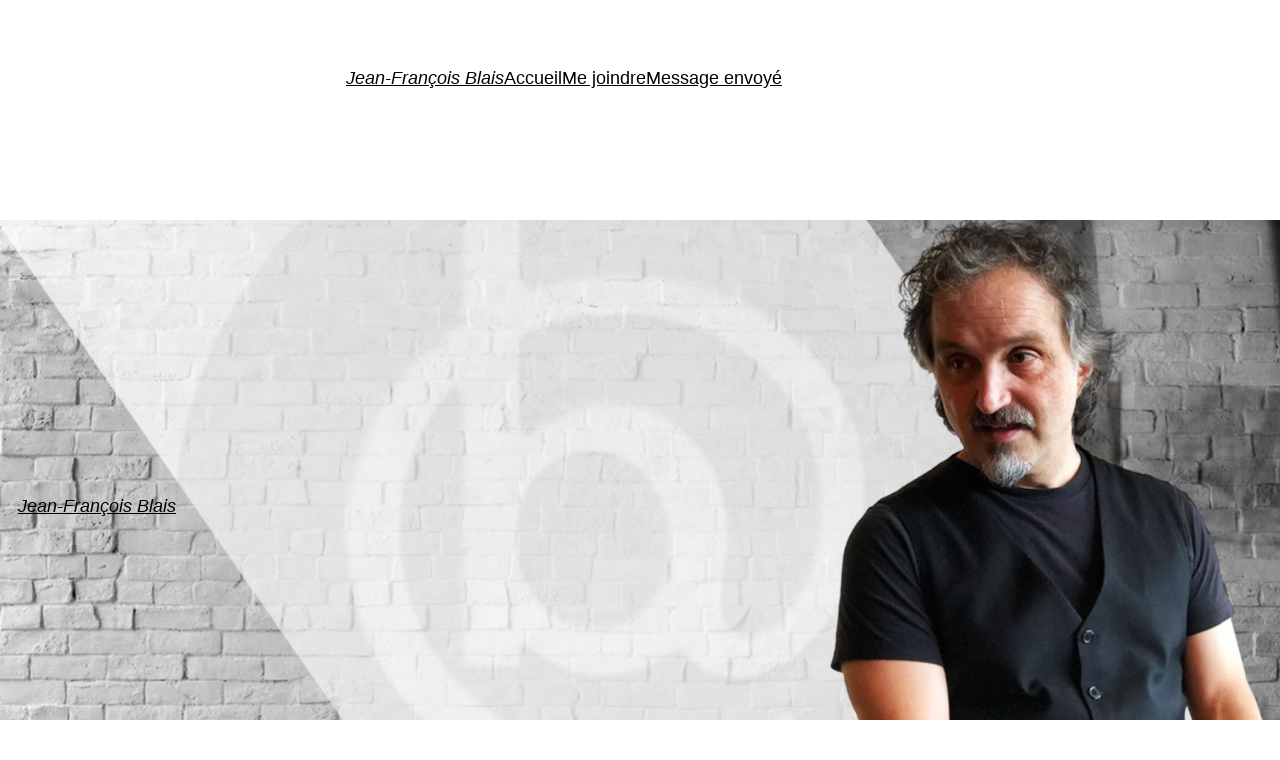

--- FILE ---
content_type: text/css
request_url: http://jfblais.ca/wp-content/plugins/bdm_styles/style.css?ver=0.1
body_size: 69
content:
.wp-block-audio audio {
    min-width:0 !important;
font-size:12px;
}

--- FILE ---
content_type: text/css
request_url: http://jfblais.ca/wp-content/plugins/formulaire-courriel/css/style.css?ver=0.1
body_size: 182
content:
input.champNom,
input.champCourriel,
textarea.champMessage {
    width:100%;
}
input.champNom,
input.champCourriel {
    height:2em;
}
textarea.champMessage {
    min-height:10em;
}
